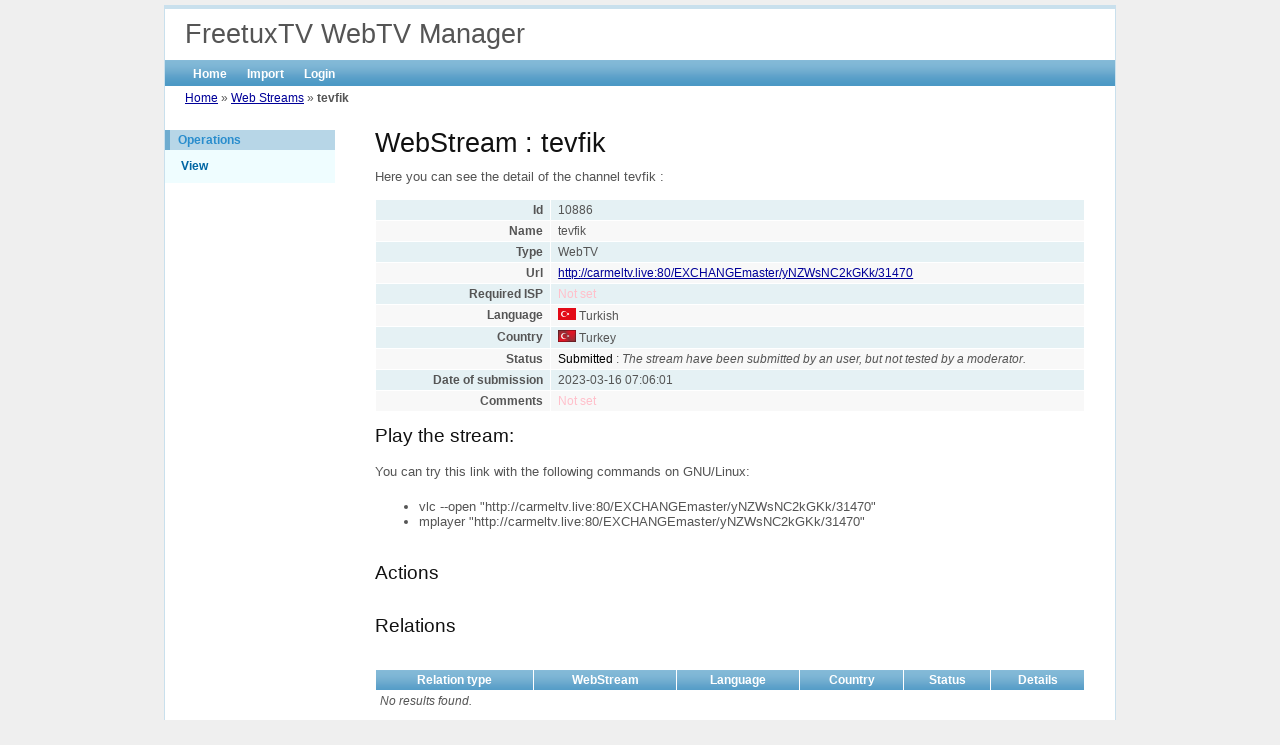

--- FILE ---
content_type: text/html; charset=UTF-8
request_url: https://database.freetuxtv.net/WebStream/10886
body_size: 2759
content:
<!DOCTYPE html PUBLIC "-//W3C//DTD XHTML 1.0 Transitional//EN" "http://www.w3.org/TR/xhtml1/DTD/xhtml1-transitional.dtd">
<html xmlns="http://www.w3.org/1999/xhtml" xml:lang="en" lang="en">
<head>
	<meta http-equiv="Content-Type" content="text/html; charset=utf-8" />
	<meta name="language" content="en" />

	<!-- blueprint CSS framework -->
	<link rel="stylesheet" type="text/css" href="/css/screen.css" media="screen, projection" />
	<link rel="stylesheet" type="text/css" href="/css/print.css" media="print" />
	<!--[if lt IE 8]>
	<link rel="stylesheet" type="text/css" href="/css/ie.css" media="screen, projection" />
	<![endif]-->

	<link rel="stylesheet" type="text/css" href="/css/main.css" />
	<link rel="stylesheet" type="text/css" href="/css/form.css" />

	<link rel="stylesheet" type="text/css" href="/assets/df08d789/detailview/styles.css" />
<link rel="stylesheet" type="text/css" href="/assets/df08d789/gridview/styles.css" />
<script type="text/javascript" src="/assets/86f8bd45/jquery.min.js"></script>
<script type="text/javascript" src="/assets/86f8bd45/jquery.ba-bbq.js"></script>
<script type="text/javascript" src="https://www.google.com/recaptcha/api.js"></script>
<title>FreetuxTV WebTV Manager - View WebStream</title>

	<script type="text/javascript">
	  var _gaq = _gaq || [];
	  _gaq.push(['_setAccount', 'UA-3421419-6']);
	  _gaq.push(['_trackPageview']);

	  (function() {
		var ga = document.createElement('script'); ga.type = 'text/javascript'; ga.async = true;
		ga.src = ('https:' == document.location.protocol ? 'https://ssl' : 'http://www') + '.google-analytics.com/ga.js';
		var s = document.getElementsByTagName('script')[0]; s.parentNode.insertBefore(ga, s);
	  })();

	</script>
</head>

<body>

<div class="container" id="page">

	<div id="header">
		<div id="logo">FreetuxTV WebTV Manager</div>
	</div><!-- header -->

	<div id="mainmenu">
		<ul id="yw6">
<li><a href="/site/index">Home</a></li>
<li><a href="/WebStreamImport/index">Import</a></li>
<li><a href="/site/login">Login</a></li>
</ul>	</div><!-- mainmenu -->

	<div class="breadcrumbs">
<a href="/">Home</a> &raquo; <a href="/webStream/index">Web Streams</a> &raquo; <span>tevfik</span></div><!-- breadcrumbs -->

	<div class="container">
			<div class="span-5 last">
			<div id="sidebar">
			<div class="portlet" id="yw4">
<div class="portlet-decoration">
<div class="portlet-title">Operations</div>
</div>
<div class="portlet-content">
<ul class="operations" id="yw5">
<li><a href="/webStream/10886">View</a></li>
</ul></div>
</div>			</div><!-- sidebar -->
		</div>
		<div class="span-19">
			<div id="content">
			

<h1>WebStream : tevfik</h1>

Here you can see the detail of the channel tevfik :

<br><br>

<table class="detail-view" id="yw0"><tr class="odd"><th>Id</th><td>10886</td></tr>
<tr class="even"><th>Name</th><td>tevfik</td></tr>
<tr class="odd"><th>Type</th><td><font>WebTV</font></td></tr>
<tr class="even"><th>Url</th><td><a href="http://carmeltv.live:80/EXCHANGEmaster/yNZWsNC2kGKk/31470">http://carmeltv.live:80/EXCHANGEmaster/yNZWsNC2kGKk/31470</a></td></tr>
<tr class="odd"><th>Required ISP</th><td><span class="null">Not set</span></td></tr>
<tr class="even"><th>Language</th><td><img class="flag" src="/images/lang/languageicons/flags/tr.png" alt="tr.png" /> Turkish</td></tr>
<tr class="odd"><th>Country</th><td><img class="flag" src="/images/country/softclean/TR.png" alt="TR.png" /> Turkey</td></tr>
<tr class="even"><th>Status</th><td><font color="#000000">Submitted</font> : <i>The stream have been submitted by an user, but not tested by a moderator.</i></td></tr>
<tr class="odd"><th>Date of submission</th><td>2023-03-16 07:06:01</td></tr>
<tr class="even"><th>Comments</th><td><span class="null">Not set</span></td></tr>
</table>
<br/>


<h3>Play the stream:</h3>

<p align="left">
	You can try this link with the following commands on GNU/Linux:
	<ul>
		<li>vlc --open "http://carmeltv.live:80/EXCHANGEmaster/yNZWsNC2kGKk/31470"</li>
		<li>mplayer "http://carmeltv.live:80/EXCHANGEmaster/yNZWsNC2kGKk/31470"</li>
	</ul>
</p>

<br/>

<h3>Actions</h3>

<script type="text/javascript">
	function loadPage() {
		document.getElementById("edit-request-form").style.display = 'none';
	}
	
	function showForm(button) {

		var description = '';
		var action = '';

		switch(button) {
		case 'bt_reportdeadlink':
			description = "You are going to report this link as dead.";
			action = 'ReportDeadLink';
			break;
		}

		document.getElementById('edit-request-action').value = action;
		document.getElementById('description').innerHTML = description;
		document.getElementById(button).style.display = 'none';
		document.getElementById("edit-request-form").style.display = 'block';
	}
</script>

<p align="right">
</p>

<div class="form">

<form id="edit-request-form" action="/WebStream/editrequest/10886" method="POST">
	<p align="left">
		<span id="description"></span><br/>
		You may add a comment related to this report :
	</p>

	<input id="edit-request-action" type="hidden" value="" name="Action" />
	<div class="row">
		<label for="Comments">Comments</label>		<textarea cols="80" rows="10" name="Comments" id="Comments"></textarea>	</div>

	<div class="row buttons">
         <script>
           function onSubmit(token) {
             document.getElementById("edit-request-form").submit();
           }
         </script>
    
		<input class="g-recaptcha" data-sitekey="6LejpsIZAAAAAO_qJqTeKy4uuPSmyG-IvSdgOCwh" data-callback="onSubmit" data-action="submit" name="yt0" type="button" value="Submit change request" />	</div>

</form></div>

<script type="text/javascript">
	loadPage();
</script>


<br/>

<h3>Relations</h3>

<div id="yw1" class="grid-view">

<table class="items">
<thead>
<tr>
<th id="yw1_c0">Relation type</th><th id="yw1_c1">WebStream</th><th id="yw1_c2">Language</th><th id="yw1_c3">Country</th><th id="yw1_c4">Status</th><th class="link-column" id="yw1_c5">Details</th></tr>
</thead>
<tbody>
<tr><td colspan="6"><span class="empty">No results found.</span></td></tr>
</tbody>
</table>
<div class="keys" style="display:none" title="/WebStream/10886"></div>
</div>
<br/>

<h3>History</h3>

<div id="yw2" class="grid-view">
<div class="summary">Total 1 result(s).</div>
<table class="items">
<thead>
<tr>
<th id="yw2_c0">Date</th><th id="yw2_c1">User</th><th id="yw2_c2">Action</th><th id="yw2_c3">Details</th></tr>
</thead>
<tbody>
<tr class="odd"><td>2023-03-16 07:06:01</td><td><font>Anonyme</font></td><td><font>Added</font></td><td><font></font></td></tr>
</tbody>
</table>
<div class="keys" style="display:none" title="/WebStream/10886"><span>127455</span></div>
</div>
<br/>

<h3>Edit requests</h3>

<div id="yw3" class="grid-view">

<table class="items">
<thead>
<tr>
<th id="yw3_c0">Edit request</th><th id="yw3_c1">Status</th></tr>
</thead>
<tbody>
<tr><td colspan="2"><span class="empty">No results found.</span></td></tr>
</tbody>
</table>
<div class="keys" style="display:none" title="/WebStream/10886"></div>
</div>		</div><!-- content -->
			</div>
	

	</div>
</div>

	<div id="footer">
		Copyright &copy; 2026 by FreetuxTV Team.<br/>
		All Rights Reserved.<br/>
		Powered by <a href="http://www.yiiframework.com/" rel="external">Yii Framework</a>.	</div><!-- footer -->

</div><!-- page -->

<script type="text/javascript" src="/assets/df08d789/gridview/jquery.yiigridview.js"></script>
<script type="text/javascript">
/*<![CDATA[*/
jQuery(function($) {
jQuery('#yw1').yiiGridView({'ajaxUpdate':['yw1'],'ajaxVar':'ajax','pagerClass':'pager','loadingClass':'grid-view-loading','filterClass':'filters','tableClass':'items','selectableRows':1});
jQuery('#yw2').yiiGridView({'ajaxUpdate':['yw2'],'ajaxVar':'ajax','pagerClass':'pager','loadingClass':'grid-view-loading','filterClass':'filters','tableClass':'items','selectableRows':1});
jQuery('#yw3').yiiGridView({'ajaxUpdate':['yw3'],'ajaxVar':'ajax','pagerClass':'pager','loadingClass':'grid-view-loading','filterClass':'filters','tableClass':'items','selectableRows':1});
});
/*]]>*/
</script>
</body>
</html>


--- FILE ---
content_type: text/html; charset=utf-8
request_url: https://www.google.com/recaptcha/api2/anchor?ar=1&k=6LejpsIZAAAAAO_qJqTeKy4uuPSmyG-IvSdgOCwh&co=aHR0cHM6Ly9kYXRhYmFzZS5mcmVldHV4dHYubmV0OjQ0Mw..&hl=en&v=PoyoqOPhxBO7pBk68S4YbpHZ&size=invisible&sa=submit&anchor-ms=20000&execute-ms=30000&cb=polqhk3zz8pm
body_size: 48767
content:
<!DOCTYPE HTML><html dir="ltr" lang="en"><head><meta http-equiv="Content-Type" content="text/html; charset=UTF-8">
<meta http-equiv="X-UA-Compatible" content="IE=edge">
<title>reCAPTCHA</title>
<style type="text/css">
/* cyrillic-ext */
@font-face {
  font-family: 'Roboto';
  font-style: normal;
  font-weight: 400;
  font-stretch: 100%;
  src: url(//fonts.gstatic.com/s/roboto/v48/KFO7CnqEu92Fr1ME7kSn66aGLdTylUAMa3GUBHMdazTgWw.woff2) format('woff2');
  unicode-range: U+0460-052F, U+1C80-1C8A, U+20B4, U+2DE0-2DFF, U+A640-A69F, U+FE2E-FE2F;
}
/* cyrillic */
@font-face {
  font-family: 'Roboto';
  font-style: normal;
  font-weight: 400;
  font-stretch: 100%;
  src: url(//fonts.gstatic.com/s/roboto/v48/KFO7CnqEu92Fr1ME7kSn66aGLdTylUAMa3iUBHMdazTgWw.woff2) format('woff2');
  unicode-range: U+0301, U+0400-045F, U+0490-0491, U+04B0-04B1, U+2116;
}
/* greek-ext */
@font-face {
  font-family: 'Roboto';
  font-style: normal;
  font-weight: 400;
  font-stretch: 100%;
  src: url(//fonts.gstatic.com/s/roboto/v48/KFO7CnqEu92Fr1ME7kSn66aGLdTylUAMa3CUBHMdazTgWw.woff2) format('woff2');
  unicode-range: U+1F00-1FFF;
}
/* greek */
@font-face {
  font-family: 'Roboto';
  font-style: normal;
  font-weight: 400;
  font-stretch: 100%;
  src: url(//fonts.gstatic.com/s/roboto/v48/KFO7CnqEu92Fr1ME7kSn66aGLdTylUAMa3-UBHMdazTgWw.woff2) format('woff2');
  unicode-range: U+0370-0377, U+037A-037F, U+0384-038A, U+038C, U+038E-03A1, U+03A3-03FF;
}
/* math */
@font-face {
  font-family: 'Roboto';
  font-style: normal;
  font-weight: 400;
  font-stretch: 100%;
  src: url(//fonts.gstatic.com/s/roboto/v48/KFO7CnqEu92Fr1ME7kSn66aGLdTylUAMawCUBHMdazTgWw.woff2) format('woff2');
  unicode-range: U+0302-0303, U+0305, U+0307-0308, U+0310, U+0312, U+0315, U+031A, U+0326-0327, U+032C, U+032F-0330, U+0332-0333, U+0338, U+033A, U+0346, U+034D, U+0391-03A1, U+03A3-03A9, U+03B1-03C9, U+03D1, U+03D5-03D6, U+03F0-03F1, U+03F4-03F5, U+2016-2017, U+2034-2038, U+203C, U+2040, U+2043, U+2047, U+2050, U+2057, U+205F, U+2070-2071, U+2074-208E, U+2090-209C, U+20D0-20DC, U+20E1, U+20E5-20EF, U+2100-2112, U+2114-2115, U+2117-2121, U+2123-214F, U+2190, U+2192, U+2194-21AE, U+21B0-21E5, U+21F1-21F2, U+21F4-2211, U+2213-2214, U+2216-22FF, U+2308-230B, U+2310, U+2319, U+231C-2321, U+2336-237A, U+237C, U+2395, U+239B-23B7, U+23D0, U+23DC-23E1, U+2474-2475, U+25AF, U+25B3, U+25B7, U+25BD, U+25C1, U+25CA, U+25CC, U+25FB, U+266D-266F, U+27C0-27FF, U+2900-2AFF, U+2B0E-2B11, U+2B30-2B4C, U+2BFE, U+3030, U+FF5B, U+FF5D, U+1D400-1D7FF, U+1EE00-1EEFF;
}
/* symbols */
@font-face {
  font-family: 'Roboto';
  font-style: normal;
  font-weight: 400;
  font-stretch: 100%;
  src: url(//fonts.gstatic.com/s/roboto/v48/KFO7CnqEu92Fr1ME7kSn66aGLdTylUAMaxKUBHMdazTgWw.woff2) format('woff2');
  unicode-range: U+0001-000C, U+000E-001F, U+007F-009F, U+20DD-20E0, U+20E2-20E4, U+2150-218F, U+2190, U+2192, U+2194-2199, U+21AF, U+21E6-21F0, U+21F3, U+2218-2219, U+2299, U+22C4-22C6, U+2300-243F, U+2440-244A, U+2460-24FF, U+25A0-27BF, U+2800-28FF, U+2921-2922, U+2981, U+29BF, U+29EB, U+2B00-2BFF, U+4DC0-4DFF, U+FFF9-FFFB, U+10140-1018E, U+10190-1019C, U+101A0, U+101D0-101FD, U+102E0-102FB, U+10E60-10E7E, U+1D2C0-1D2D3, U+1D2E0-1D37F, U+1F000-1F0FF, U+1F100-1F1AD, U+1F1E6-1F1FF, U+1F30D-1F30F, U+1F315, U+1F31C, U+1F31E, U+1F320-1F32C, U+1F336, U+1F378, U+1F37D, U+1F382, U+1F393-1F39F, U+1F3A7-1F3A8, U+1F3AC-1F3AF, U+1F3C2, U+1F3C4-1F3C6, U+1F3CA-1F3CE, U+1F3D4-1F3E0, U+1F3ED, U+1F3F1-1F3F3, U+1F3F5-1F3F7, U+1F408, U+1F415, U+1F41F, U+1F426, U+1F43F, U+1F441-1F442, U+1F444, U+1F446-1F449, U+1F44C-1F44E, U+1F453, U+1F46A, U+1F47D, U+1F4A3, U+1F4B0, U+1F4B3, U+1F4B9, U+1F4BB, U+1F4BF, U+1F4C8-1F4CB, U+1F4D6, U+1F4DA, U+1F4DF, U+1F4E3-1F4E6, U+1F4EA-1F4ED, U+1F4F7, U+1F4F9-1F4FB, U+1F4FD-1F4FE, U+1F503, U+1F507-1F50B, U+1F50D, U+1F512-1F513, U+1F53E-1F54A, U+1F54F-1F5FA, U+1F610, U+1F650-1F67F, U+1F687, U+1F68D, U+1F691, U+1F694, U+1F698, U+1F6AD, U+1F6B2, U+1F6B9-1F6BA, U+1F6BC, U+1F6C6-1F6CF, U+1F6D3-1F6D7, U+1F6E0-1F6EA, U+1F6F0-1F6F3, U+1F6F7-1F6FC, U+1F700-1F7FF, U+1F800-1F80B, U+1F810-1F847, U+1F850-1F859, U+1F860-1F887, U+1F890-1F8AD, U+1F8B0-1F8BB, U+1F8C0-1F8C1, U+1F900-1F90B, U+1F93B, U+1F946, U+1F984, U+1F996, U+1F9E9, U+1FA00-1FA6F, U+1FA70-1FA7C, U+1FA80-1FA89, U+1FA8F-1FAC6, U+1FACE-1FADC, U+1FADF-1FAE9, U+1FAF0-1FAF8, U+1FB00-1FBFF;
}
/* vietnamese */
@font-face {
  font-family: 'Roboto';
  font-style: normal;
  font-weight: 400;
  font-stretch: 100%;
  src: url(//fonts.gstatic.com/s/roboto/v48/KFO7CnqEu92Fr1ME7kSn66aGLdTylUAMa3OUBHMdazTgWw.woff2) format('woff2');
  unicode-range: U+0102-0103, U+0110-0111, U+0128-0129, U+0168-0169, U+01A0-01A1, U+01AF-01B0, U+0300-0301, U+0303-0304, U+0308-0309, U+0323, U+0329, U+1EA0-1EF9, U+20AB;
}
/* latin-ext */
@font-face {
  font-family: 'Roboto';
  font-style: normal;
  font-weight: 400;
  font-stretch: 100%;
  src: url(//fonts.gstatic.com/s/roboto/v48/KFO7CnqEu92Fr1ME7kSn66aGLdTylUAMa3KUBHMdazTgWw.woff2) format('woff2');
  unicode-range: U+0100-02BA, U+02BD-02C5, U+02C7-02CC, U+02CE-02D7, U+02DD-02FF, U+0304, U+0308, U+0329, U+1D00-1DBF, U+1E00-1E9F, U+1EF2-1EFF, U+2020, U+20A0-20AB, U+20AD-20C0, U+2113, U+2C60-2C7F, U+A720-A7FF;
}
/* latin */
@font-face {
  font-family: 'Roboto';
  font-style: normal;
  font-weight: 400;
  font-stretch: 100%;
  src: url(//fonts.gstatic.com/s/roboto/v48/KFO7CnqEu92Fr1ME7kSn66aGLdTylUAMa3yUBHMdazQ.woff2) format('woff2');
  unicode-range: U+0000-00FF, U+0131, U+0152-0153, U+02BB-02BC, U+02C6, U+02DA, U+02DC, U+0304, U+0308, U+0329, U+2000-206F, U+20AC, U+2122, U+2191, U+2193, U+2212, U+2215, U+FEFF, U+FFFD;
}
/* cyrillic-ext */
@font-face {
  font-family: 'Roboto';
  font-style: normal;
  font-weight: 500;
  font-stretch: 100%;
  src: url(//fonts.gstatic.com/s/roboto/v48/KFO7CnqEu92Fr1ME7kSn66aGLdTylUAMa3GUBHMdazTgWw.woff2) format('woff2');
  unicode-range: U+0460-052F, U+1C80-1C8A, U+20B4, U+2DE0-2DFF, U+A640-A69F, U+FE2E-FE2F;
}
/* cyrillic */
@font-face {
  font-family: 'Roboto';
  font-style: normal;
  font-weight: 500;
  font-stretch: 100%;
  src: url(//fonts.gstatic.com/s/roboto/v48/KFO7CnqEu92Fr1ME7kSn66aGLdTylUAMa3iUBHMdazTgWw.woff2) format('woff2');
  unicode-range: U+0301, U+0400-045F, U+0490-0491, U+04B0-04B1, U+2116;
}
/* greek-ext */
@font-face {
  font-family: 'Roboto';
  font-style: normal;
  font-weight: 500;
  font-stretch: 100%;
  src: url(//fonts.gstatic.com/s/roboto/v48/KFO7CnqEu92Fr1ME7kSn66aGLdTylUAMa3CUBHMdazTgWw.woff2) format('woff2');
  unicode-range: U+1F00-1FFF;
}
/* greek */
@font-face {
  font-family: 'Roboto';
  font-style: normal;
  font-weight: 500;
  font-stretch: 100%;
  src: url(//fonts.gstatic.com/s/roboto/v48/KFO7CnqEu92Fr1ME7kSn66aGLdTylUAMa3-UBHMdazTgWw.woff2) format('woff2');
  unicode-range: U+0370-0377, U+037A-037F, U+0384-038A, U+038C, U+038E-03A1, U+03A3-03FF;
}
/* math */
@font-face {
  font-family: 'Roboto';
  font-style: normal;
  font-weight: 500;
  font-stretch: 100%;
  src: url(//fonts.gstatic.com/s/roboto/v48/KFO7CnqEu92Fr1ME7kSn66aGLdTylUAMawCUBHMdazTgWw.woff2) format('woff2');
  unicode-range: U+0302-0303, U+0305, U+0307-0308, U+0310, U+0312, U+0315, U+031A, U+0326-0327, U+032C, U+032F-0330, U+0332-0333, U+0338, U+033A, U+0346, U+034D, U+0391-03A1, U+03A3-03A9, U+03B1-03C9, U+03D1, U+03D5-03D6, U+03F0-03F1, U+03F4-03F5, U+2016-2017, U+2034-2038, U+203C, U+2040, U+2043, U+2047, U+2050, U+2057, U+205F, U+2070-2071, U+2074-208E, U+2090-209C, U+20D0-20DC, U+20E1, U+20E5-20EF, U+2100-2112, U+2114-2115, U+2117-2121, U+2123-214F, U+2190, U+2192, U+2194-21AE, U+21B0-21E5, U+21F1-21F2, U+21F4-2211, U+2213-2214, U+2216-22FF, U+2308-230B, U+2310, U+2319, U+231C-2321, U+2336-237A, U+237C, U+2395, U+239B-23B7, U+23D0, U+23DC-23E1, U+2474-2475, U+25AF, U+25B3, U+25B7, U+25BD, U+25C1, U+25CA, U+25CC, U+25FB, U+266D-266F, U+27C0-27FF, U+2900-2AFF, U+2B0E-2B11, U+2B30-2B4C, U+2BFE, U+3030, U+FF5B, U+FF5D, U+1D400-1D7FF, U+1EE00-1EEFF;
}
/* symbols */
@font-face {
  font-family: 'Roboto';
  font-style: normal;
  font-weight: 500;
  font-stretch: 100%;
  src: url(//fonts.gstatic.com/s/roboto/v48/KFO7CnqEu92Fr1ME7kSn66aGLdTylUAMaxKUBHMdazTgWw.woff2) format('woff2');
  unicode-range: U+0001-000C, U+000E-001F, U+007F-009F, U+20DD-20E0, U+20E2-20E4, U+2150-218F, U+2190, U+2192, U+2194-2199, U+21AF, U+21E6-21F0, U+21F3, U+2218-2219, U+2299, U+22C4-22C6, U+2300-243F, U+2440-244A, U+2460-24FF, U+25A0-27BF, U+2800-28FF, U+2921-2922, U+2981, U+29BF, U+29EB, U+2B00-2BFF, U+4DC0-4DFF, U+FFF9-FFFB, U+10140-1018E, U+10190-1019C, U+101A0, U+101D0-101FD, U+102E0-102FB, U+10E60-10E7E, U+1D2C0-1D2D3, U+1D2E0-1D37F, U+1F000-1F0FF, U+1F100-1F1AD, U+1F1E6-1F1FF, U+1F30D-1F30F, U+1F315, U+1F31C, U+1F31E, U+1F320-1F32C, U+1F336, U+1F378, U+1F37D, U+1F382, U+1F393-1F39F, U+1F3A7-1F3A8, U+1F3AC-1F3AF, U+1F3C2, U+1F3C4-1F3C6, U+1F3CA-1F3CE, U+1F3D4-1F3E0, U+1F3ED, U+1F3F1-1F3F3, U+1F3F5-1F3F7, U+1F408, U+1F415, U+1F41F, U+1F426, U+1F43F, U+1F441-1F442, U+1F444, U+1F446-1F449, U+1F44C-1F44E, U+1F453, U+1F46A, U+1F47D, U+1F4A3, U+1F4B0, U+1F4B3, U+1F4B9, U+1F4BB, U+1F4BF, U+1F4C8-1F4CB, U+1F4D6, U+1F4DA, U+1F4DF, U+1F4E3-1F4E6, U+1F4EA-1F4ED, U+1F4F7, U+1F4F9-1F4FB, U+1F4FD-1F4FE, U+1F503, U+1F507-1F50B, U+1F50D, U+1F512-1F513, U+1F53E-1F54A, U+1F54F-1F5FA, U+1F610, U+1F650-1F67F, U+1F687, U+1F68D, U+1F691, U+1F694, U+1F698, U+1F6AD, U+1F6B2, U+1F6B9-1F6BA, U+1F6BC, U+1F6C6-1F6CF, U+1F6D3-1F6D7, U+1F6E0-1F6EA, U+1F6F0-1F6F3, U+1F6F7-1F6FC, U+1F700-1F7FF, U+1F800-1F80B, U+1F810-1F847, U+1F850-1F859, U+1F860-1F887, U+1F890-1F8AD, U+1F8B0-1F8BB, U+1F8C0-1F8C1, U+1F900-1F90B, U+1F93B, U+1F946, U+1F984, U+1F996, U+1F9E9, U+1FA00-1FA6F, U+1FA70-1FA7C, U+1FA80-1FA89, U+1FA8F-1FAC6, U+1FACE-1FADC, U+1FADF-1FAE9, U+1FAF0-1FAF8, U+1FB00-1FBFF;
}
/* vietnamese */
@font-face {
  font-family: 'Roboto';
  font-style: normal;
  font-weight: 500;
  font-stretch: 100%;
  src: url(//fonts.gstatic.com/s/roboto/v48/KFO7CnqEu92Fr1ME7kSn66aGLdTylUAMa3OUBHMdazTgWw.woff2) format('woff2');
  unicode-range: U+0102-0103, U+0110-0111, U+0128-0129, U+0168-0169, U+01A0-01A1, U+01AF-01B0, U+0300-0301, U+0303-0304, U+0308-0309, U+0323, U+0329, U+1EA0-1EF9, U+20AB;
}
/* latin-ext */
@font-face {
  font-family: 'Roboto';
  font-style: normal;
  font-weight: 500;
  font-stretch: 100%;
  src: url(//fonts.gstatic.com/s/roboto/v48/KFO7CnqEu92Fr1ME7kSn66aGLdTylUAMa3KUBHMdazTgWw.woff2) format('woff2');
  unicode-range: U+0100-02BA, U+02BD-02C5, U+02C7-02CC, U+02CE-02D7, U+02DD-02FF, U+0304, U+0308, U+0329, U+1D00-1DBF, U+1E00-1E9F, U+1EF2-1EFF, U+2020, U+20A0-20AB, U+20AD-20C0, U+2113, U+2C60-2C7F, U+A720-A7FF;
}
/* latin */
@font-face {
  font-family: 'Roboto';
  font-style: normal;
  font-weight: 500;
  font-stretch: 100%;
  src: url(//fonts.gstatic.com/s/roboto/v48/KFO7CnqEu92Fr1ME7kSn66aGLdTylUAMa3yUBHMdazQ.woff2) format('woff2');
  unicode-range: U+0000-00FF, U+0131, U+0152-0153, U+02BB-02BC, U+02C6, U+02DA, U+02DC, U+0304, U+0308, U+0329, U+2000-206F, U+20AC, U+2122, U+2191, U+2193, U+2212, U+2215, U+FEFF, U+FFFD;
}
/* cyrillic-ext */
@font-face {
  font-family: 'Roboto';
  font-style: normal;
  font-weight: 900;
  font-stretch: 100%;
  src: url(//fonts.gstatic.com/s/roboto/v48/KFO7CnqEu92Fr1ME7kSn66aGLdTylUAMa3GUBHMdazTgWw.woff2) format('woff2');
  unicode-range: U+0460-052F, U+1C80-1C8A, U+20B4, U+2DE0-2DFF, U+A640-A69F, U+FE2E-FE2F;
}
/* cyrillic */
@font-face {
  font-family: 'Roboto';
  font-style: normal;
  font-weight: 900;
  font-stretch: 100%;
  src: url(//fonts.gstatic.com/s/roboto/v48/KFO7CnqEu92Fr1ME7kSn66aGLdTylUAMa3iUBHMdazTgWw.woff2) format('woff2');
  unicode-range: U+0301, U+0400-045F, U+0490-0491, U+04B0-04B1, U+2116;
}
/* greek-ext */
@font-face {
  font-family: 'Roboto';
  font-style: normal;
  font-weight: 900;
  font-stretch: 100%;
  src: url(//fonts.gstatic.com/s/roboto/v48/KFO7CnqEu92Fr1ME7kSn66aGLdTylUAMa3CUBHMdazTgWw.woff2) format('woff2');
  unicode-range: U+1F00-1FFF;
}
/* greek */
@font-face {
  font-family: 'Roboto';
  font-style: normal;
  font-weight: 900;
  font-stretch: 100%;
  src: url(//fonts.gstatic.com/s/roboto/v48/KFO7CnqEu92Fr1ME7kSn66aGLdTylUAMa3-UBHMdazTgWw.woff2) format('woff2');
  unicode-range: U+0370-0377, U+037A-037F, U+0384-038A, U+038C, U+038E-03A1, U+03A3-03FF;
}
/* math */
@font-face {
  font-family: 'Roboto';
  font-style: normal;
  font-weight: 900;
  font-stretch: 100%;
  src: url(//fonts.gstatic.com/s/roboto/v48/KFO7CnqEu92Fr1ME7kSn66aGLdTylUAMawCUBHMdazTgWw.woff2) format('woff2');
  unicode-range: U+0302-0303, U+0305, U+0307-0308, U+0310, U+0312, U+0315, U+031A, U+0326-0327, U+032C, U+032F-0330, U+0332-0333, U+0338, U+033A, U+0346, U+034D, U+0391-03A1, U+03A3-03A9, U+03B1-03C9, U+03D1, U+03D5-03D6, U+03F0-03F1, U+03F4-03F5, U+2016-2017, U+2034-2038, U+203C, U+2040, U+2043, U+2047, U+2050, U+2057, U+205F, U+2070-2071, U+2074-208E, U+2090-209C, U+20D0-20DC, U+20E1, U+20E5-20EF, U+2100-2112, U+2114-2115, U+2117-2121, U+2123-214F, U+2190, U+2192, U+2194-21AE, U+21B0-21E5, U+21F1-21F2, U+21F4-2211, U+2213-2214, U+2216-22FF, U+2308-230B, U+2310, U+2319, U+231C-2321, U+2336-237A, U+237C, U+2395, U+239B-23B7, U+23D0, U+23DC-23E1, U+2474-2475, U+25AF, U+25B3, U+25B7, U+25BD, U+25C1, U+25CA, U+25CC, U+25FB, U+266D-266F, U+27C0-27FF, U+2900-2AFF, U+2B0E-2B11, U+2B30-2B4C, U+2BFE, U+3030, U+FF5B, U+FF5D, U+1D400-1D7FF, U+1EE00-1EEFF;
}
/* symbols */
@font-face {
  font-family: 'Roboto';
  font-style: normal;
  font-weight: 900;
  font-stretch: 100%;
  src: url(//fonts.gstatic.com/s/roboto/v48/KFO7CnqEu92Fr1ME7kSn66aGLdTylUAMaxKUBHMdazTgWw.woff2) format('woff2');
  unicode-range: U+0001-000C, U+000E-001F, U+007F-009F, U+20DD-20E0, U+20E2-20E4, U+2150-218F, U+2190, U+2192, U+2194-2199, U+21AF, U+21E6-21F0, U+21F3, U+2218-2219, U+2299, U+22C4-22C6, U+2300-243F, U+2440-244A, U+2460-24FF, U+25A0-27BF, U+2800-28FF, U+2921-2922, U+2981, U+29BF, U+29EB, U+2B00-2BFF, U+4DC0-4DFF, U+FFF9-FFFB, U+10140-1018E, U+10190-1019C, U+101A0, U+101D0-101FD, U+102E0-102FB, U+10E60-10E7E, U+1D2C0-1D2D3, U+1D2E0-1D37F, U+1F000-1F0FF, U+1F100-1F1AD, U+1F1E6-1F1FF, U+1F30D-1F30F, U+1F315, U+1F31C, U+1F31E, U+1F320-1F32C, U+1F336, U+1F378, U+1F37D, U+1F382, U+1F393-1F39F, U+1F3A7-1F3A8, U+1F3AC-1F3AF, U+1F3C2, U+1F3C4-1F3C6, U+1F3CA-1F3CE, U+1F3D4-1F3E0, U+1F3ED, U+1F3F1-1F3F3, U+1F3F5-1F3F7, U+1F408, U+1F415, U+1F41F, U+1F426, U+1F43F, U+1F441-1F442, U+1F444, U+1F446-1F449, U+1F44C-1F44E, U+1F453, U+1F46A, U+1F47D, U+1F4A3, U+1F4B0, U+1F4B3, U+1F4B9, U+1F4BB, U+1F4BF, U+1F4C8-1F4CB, U+1F4D6, U+1F4DA, U+1F4DF, U+1F4E3-1F4E6, U+1F4EA-1F4ED, U+1F4F7, U+1F4F9-1F4FB, U+1F4FD-1F4FE, U+1F503, U+1F507-1F50B, U+1F50D, U+1F512-1F513, U+1F53E-1F54A, U+1F54F-1F5FA, U+1F610, U+1F650-1F67F, U+1F687, U+1F68D, U+1F691, U+1F694, U+1F698, U+1F6AD, U+1F6B2, U+1F6B9-1F6BA, U+1F6BC, U+1F6C6-1F6CF, U+1F6D3-1F6D7, U+1F6E0-1F6EA, U+1F6F0-1F6F3, U+1F6F7-1F6FC, U+1F700-1F7FF, U+1F800-1F80B, U+1F810-1F847, U+1F850-1F859, U+1F860-1F887, U+1F890-1F8AD, U+1F8B0-1F8BB, U+1F8C0-1F8C1, U+1F900-1F90B, U+1F93B, U+1F946, U+1F984, U+1F996, U+1F9E9, U+1FA00-1FA6F, U+1FA70-1FA7C, U+1FA80-1FA89, U+1FA8F-1FAC6, U+1FACE-1FADC, U+1FADF-1FAE9, U+1FAF0-1FAF8, U+1FB00-1FBFF;
}
/* vietnamese */
@font-face {
  font-family: 'Roboto';
  font-style: normal;
  font-weight: 900;
  font-stretch: 100%;
  src: url(//fonts.gstatic.com/s/roboto/v48/KFO7CnqEu92Fr1ME7kSn66aGLdTylUAMa3OUBHMdazTgWw.woff2) format('woff2');
  unicode-range: U+0102-0103, U+0110-0111, U+0128-0129, U+0168-0169, U+01A0-01A1, U+01AF-01B0, U+0300-0301, U+0303-0304, U+0308-0309, U+0323, U+0329, U+1EA0-1EF9, U+20AB;
}
/* latin-ext */
@font-face {
  font-family: 'Roboto';
  font-style: normal;
  font-weight: 900;
  font-stretch: 100%;
  src: url(//fonts.gstatic.com/s/roboto/v48/KFO7CnqEu92Fr1ME7kSn66aGLdTylUAMa3KUBHMdazTgWw.woff2) format('woff2');
  unicode-range: U+0100-02BA, U+02BD-02C5, U+02C7-02CC, U+02CE-02D7, U+02DD-02FF, U+0304, U+0308, U+0329, U+1D00-1DBF, U+1E00-1E9F, U+1EF2-1EFF, U+2020, U+20A0-20AB, U+20AD-20C0, U+2113, U+2C60-2C7F, U+A720-A7FF;
}
/* latin */
@font-face {
  font-family: 'Roboto';
  font-style: normal;
  font-weight: 900;
  font-stretch: 100%;
  src: url(//fonts.gstatic.com/s/roboto/v48/KFO7CnqEu92Fr1ME7kSn66aGLdTylUAMa3yUBHMdazQ.woff2) format('woff2');
  unicode-range: U+0000-00FF, U+0131, U+0152-0153, U+02BB-02BC, U+02C6, U+02DA, U+02DC, U+0304, U+0308, U+0329, U+2000-206F, U+20AC, U+2122, U+2191, U+2193, U+2212, U+2215, U+FEFF, U+FFFD;
}

</style>
<link rel="stylesheet" type="text/css" href="https://www.gstatic.com/recaptcha/releases/PoyoqOPhxBO7pBk68S4YbpHZ/styles__ltr.css">
<script nonce="eUOdVxsUZ2z73aew8LlNUA" type="text/javascript">window['__recaptcha_api'] = 'https://www.google.com/recaptcha/api2/';</script>
<script type="text/javascript" src="https://www.gstatic.com/recaptcha/releases/PoyoqOPhxBO7pBk68S4YbpHZ/recaptcha__en.js" nonce="eUOdVxsUZ2z73aew8LlNUA">
      
    </script></head>
<body><div id="rc-anchor-alert" class="rc-anchor-alert"></div>
<input type="hidden" id="recaptcha-token" value="[base64]">
<script type="text/javascript" nonce="eUOdVxsUZ2z73aew8LlNUA">
      recaptcha.anchor.Main.init("[\x22ainput\x22,[\x22bgdata\x22,\x22\x22,\[base64]/[base64]/[base64]/ZyhXLGgpOnEoW04sMjEsbF0sVywwKSxoKSxmYWxzZSxmYWxzZSl9Y2F0Y2goayl7RygzNTgsVyk/[base64]/[base64]/[base64]/[base64]/[base64]/[base64]/[base64]/bmV3IEJbT10oRFswXSk6dz09Mj9uZXcgQltPXShEWzBdLERbMV0pOnc9PTM/bmV3IEJbT10oRFswXSxEWzFdLERbMl0pOnc9PTQ/[base64]/[base64]/[base64]/[base64]/[base64]\\u003d\x22,\[base64]\\u003d\\u003d\x22,\[base64]/wpFSGzZ4wokowrltwp3DrMKlw6F3w6FAw5DChCpcasKlw7XCt8KLw4LDny3Cn8KxOXIdw4cxFMKWw7FfEn/Cj0PCn1YdwrXDnQzDo1zCssK6XMOYwoZfwrLCg2rCrn3Dq8KqJDDDqMOTd8KGw4/DtXNzKE7CsMOJbVLCs2hsw53DvcKoXUTDs8OZwowuwpIZMsKYOsK3d0bCvGzChB8hw4VQR13CvMKZw7HCpcOzw7DCtMOJw58lwqBcwp7CtsK/wqXCn8O/wro4w4XClR3CgXZ0w6nDjsKzw7zDpMOLwp/DlsKRCXPCnMKXaVMGFcK6McKsCRvCusKFw4tBw4/CtcO7woHDihlncsKTE8KcwojCs8KtFj3CoBNUw4XDp8KywpLDgcKSwocpw6cYwrTDocOcw7TDgcK8LsK1TjLDgcKHAcKyQlvDl8K2KkDCmsOObXTCkMKgcMO4ZMO/[base64]/DqsKUJcOtw7BHQwzCmw7CsCTCpn8LcQ/[base64]/CosKfwp8uw7XDtkBDw5sOEsKlYMKzwpTDmsK8dnNfw6vDlwcSbjJGXMOFw69lVsO2wpLCr1XDhz9cVsOUMzHChMOdw4/DgMKgwqHDimt+XyoEeStBCMK2w45RaX/DksKgW8KjXGDCpSjCkxHCpcOcwq3CgQfDu8Klwo3CmMO6T8OHGMOSGmTChUUNS8KWw4DDtMKcwp3Cl8KnwqFYwq1dw7XDp8KaH8K3wr/Ck2rClMOYR2/DtsOSwoc3BC3CmcKiCcObJMKgw5/[base64]/DnMKlwq1QB8OIw7fDkX16w4nDtDoewpzDkREWwopYP8OnwpUZwpddYMOXU1DCuwdoUcKgwqnCkcOlw7fCjMK7w4Nabm7CqsOdwpXCgioOVMOLw7EkZ8Kbw50PaMOiw4bDhyBNwp5nwoLCjnxlecOqwqLDjcOBLMKLwrnDqcKlc8OXwo/CmS5zZG8YdTPCq8Oow5lqM8OlPxJXw6nDkW/DvQvCp2kGccOFw4wdWsOuwpQzw7HDrsO8N37CvMKUeWfCnWDCksOHOcOtw4/[base64]/OMOiNjYcWmwLIjfCl1LDscK8w7rCk8Kxwp5Bw4PDtTDCiyfCjzPCg8OCw6PCksOUwoIcwrwIHhNIQFp1w5rDr3zDkQfCpR/[base64]/w6BAw7zCnsOvEcKSw53CkyMAw5cyDsKLwqsOSHs3w7zDjsOaCsOHw55HcwTCs8OMUMKZw67CocOdw413I8Ojwo3ClMO7KMKWdyrDn8Obwo/CiRfDlRXCksKhwpXCtMOxVcO8wp/CnMONVELCuCPDnRbDmsO4wq9YwpHDti4Uwo9hwqhITMOfwprDulDDicOUOMObaQYET8KICxHCtMO2PwNFOMKZIcKZw4wcwpDCiTZ9H8Oawq8/aCbDjsKcw7fDlMOnw6R/w7PChBwQQcK7w7VfeSDDmsKlRsKtwp/DqsOifsOja8KdwqFmZkAWwq/DjC4JZsOjwonDtAM8fcKswpxIwo0MJgEJwpdQHSAIwoVbwocRfDdBwrPDmsOWwrEXwqxrKQnDnsOVIAbCnsK0ccOWwpbDk2stTcKmw7AdwokHwpdawoEfOm/DsjbDiMKWCcOGw5oYU8Kpwq3DkMOhwrAlwqs1QCYNwoPDuMOgWTZATFPDlsOKwrkww5I+Bkspw5LDm8OUwqDDsR/CjsKywrABFcOyfld8Ky1aw4/CtnPCnsOCQcOqwok6w6Zww69fVX/ChWVoLHB7RlXChCPDisOQwqQAwqXChsORScKXw5w3wo3DrFjDlwXDpgNaeVhsK8O/[base64]/DuAnDjBHDs8OSEMO3NsKMFgxAw5DDsUPDosO+PcO6Q8K/PxILXcO2bsOsZRXDvRlDEcK+w7rCrMOpw5nClzAaw540wrcqwpkCw6DCux7DtW4qw53DoVjCicOoVE99wodzw7dHwqACBsKLwqE3B8KzwqLCvMKtfMKCQy1Xw6rCh8OGOSJNX3rCiMKlwo/CpS7DrkHCu8KGFmvDmcOVw4zDtSkSUsKVwrc/RVsrUsOdwpjDlSrDpU89wqoRO8KnFxoQwr7DoMO6FF4EeVfDscKMKSXCuyDCiMOCYMKBBDgcwohxBcKnw7TCt2w/D8OXZMOzLEfDosONwq5OwpTDpV/Dh8OZwrEBa3NFw7fDr8OpwoVnw7c0PsOXVStnwqHDgcKXYh/DsDDCihtYUcOvw6FbEsO7Zldfw6jDqABDYcKzXMOmwrjDnsOEFcO0wo7DlFXCrsOgM25CVBYmWETDkznDpcKuQcKPIsORf3rDl0QjawcjPMOzw4waw4rDuSA3DnV3NcOQw7paYGlYanJjw5V0wosiInZ7KsKswoFxwqY2ZXMyV05WEEfCq8ONHyI9wqnCgMK/CcKsI3LDui/CqDofZQLDg8OGfsKvT8OCwonDg13DljQkw4HDkQHCosKkw6kUfMOYw5duw7YswrPDgMK/w7DDgcKvNcOsLykpHcOLAycfQcKXw7LDiDjCt8Osw6LCiMOjDWfCrRQTA8OqG2fDhMOHGMOqaEXClsOQecOzAcK/wp3DrDMDw4AVw4XDlMO9wrFOZx/Dl8O6w7w1MBF2w4VzTsOFFDHDm8O/YXdnw7vCgFxMOsOYWl/DucORw5fCtT7Ctw7CjMO+w6bChmguVsKOMEvCvEjDhMKGw7tywrHDpsOQwpArPG7CkjYJw70zLsKkN1VpC8OowoByG8KswrnCp8KSbFXCoMKswpzCixTDk8OHw6TDv8Kcw54vwrhmF3UVw4rDuRJdasOjw6XCj8K0VsK4w5/DjsKzwrkWQ04hNsKcOcKEwqkZJ8OUHMKYE8O6w6nDhUHCoS3Di8OPwq/[base64]/w4nDqSh1w6TChcK6wrQ3wrjCrwDCqcOtwrjCrcKXwqE+CxvCjTNCL8OqB8KSfcKNMMKpdsO7w4JIFTPDocKwXMOGXzdPNMKfwqI3w43Cp8Kswpsww5DDi8OJw5rDumh4YRZLejJkJxrDgMOVw7zCkcOxdzB0XhzCksK2Pmx1w4oIXH5kw4cpAx9xBsK/w43ClCkIcMOZSMOaTMK4w4kEw4DDoBVJw5rDqMOnQ8OSGMK6JcOEwpEKdQ/[base64]/w5wjSHEsw4LDgMOTdBbDusKMw44Hw7vDjFcvwq9KM8O5wqzCuMKjecKbHxLCpgV4YQHCp8KNNEnDoGfDlsKiwoTDicO/w7sQUAvCkG/CuAEkwqJmV8KBIsKgPmvDl8KSwoMowqhPMGXCjknChcKMHQx0PUYmJnHChsKHw4oFw57CqcK7wq4FKQNwHWkKQcOQLcOew6NcKsKMw4VOw7AUw6DDjx3DnD7ClcK9A0UFw4TCswtOw53DuMKzw5QNw7N1CcKyw6YLBMKAw4Q4wo3Dj8KIYMK/w5fDgsOufMKTKMKLWcOoOwPCsQnCnBh3w7nDvB16F1nCgcOGNMOxw6V/[base64]/CrzbDmRjDjMOEOMOMYcK/wqdQwrHCik54EGokw7whwo4zE0N+IARTw7BJw6lSw43ChkMEHS3CnMKhw5wMw5A1w6XDjcKAw7nDssOKF8OCeBhsw59Qwr0bw4kLw5dbwobDnjrCj0jCmsOHw5JLHWBRwo/DnMKcYMOFQiJlwqkHYgUQVMKcUjc+GMOnAsKmwpPDjsOWTT/[base64]/w68NUW/Cu1F2OMOsZsOrCcOaWcKuZWvCvi7DmwnClTjCs23DhsOVw6kQwrVowqfDn8Kfw6zCiXA7w68TAsOKw5jDlcKzwqvCjhwmccK2fsK0w70acgPDncOkwoAOCcK8Q8OvEmnDusK/w6BIPFRXbx3CnQXDiMOwNgDDmAdpw4DCrAvDjjXDlcKrUUrDgEzCvsOkbEoZwrgGw5wbRcOMY0Z3w4TCunjDgsKpFlTClFDDpGxeworDjE7CrMOywovCvGd3ScK/CMKIw7JtFsKxw7wESsKSwoHCpSBGQT4bKEfDqTZtwoBDOHYBKUU+w7EDwo3DhSc0KcOeYjTDjwPCqgLDjMOTacKuwrhyWjpZwqk4W18RScOnEUcdwpTDkwJIwp5CEMKBHj0OMMKQwqfDssOfw4/DsMOxOMKLwokaeMOGw4rDksOJw4nDl0cNBAHCsUN8wq/Cm2LDgQgFwqAeMcOnw6TDsMODw7TCqMOXT1LDgzl7w4bCrsOiN8OJw78IwrDDq3XDmWXDoUfCl3lrfMORDC/CljE+w6rDiCMPw69mwpgpIU/Cg8OtFMONDsKaUsOpP8OUbMKDAwt8H8OdCcOAbxhFw5zCrFDDlHPChBfCs2LDpz9Ow7YiHcOCbnJUwq/CuAIgAh/CqwQqwrjDuTbCkMKlw7rDvmYow4vCrwgOwo3Cu8O3wrvDqMKuBE7Cn8K0amYFwoF0wp9swozDsG/CsAzDrHlAecKkw40DacKuwrsuSmjCmMOMNlhZK8KAw6HDiQPCtQoaCXVXw7vCl8OLfcOuw5Jvwqt+wpMCw4FOW8KOw4jDicObAiDDhMOhwqrCgMOnGQDClcKtwr/Dp0bDqkrCvsO2T154TcOTw7Ruw6zDgGXDrMORC8KAcRDDnUrDg8KQEcOpBm8Fw4IzfsKawpAsB8OdDD0twqPCq8OLwp5jwqAqWH/Do1UBwqbDq8KzwpXDk8KawoFTBD3CnsKOA3cQw5fDoMKoGj0wDsOAwp/CrD/DocOjWEYowrfDrcKnHsOgb0zDn8O4w6nCgMOiw7PDvU4gw6FSdklKw6t4D1IoNiDDg8OVCT7CtXfCg1rDhsOaBlXCu8KnMTjCg0fCj2RreMOMwrLCvX3DnlQjOWTDsiPDl8Obwr0RKGMkSsOVfsKnwoHDpcOJCirDqgTDgMOwFcOHwpPClsK/QmnCk1DDmQ9awo7CgMOeO8OYdRVcXWvDosK7YcO/dsKpDVDDssOKLMK4GGzDnS7CtMOqEsK7w7Upw4nClcKOw4/CtwlJYnfDvzRrwrfCtsKIV8KVwrLDoBfCvcOcwpTDjsKoKl3Cg8OuD0Nsw58XW2TCocOzwr7Ct8KOHQBPw4h5wo7Dm3JQw4QTZ0XCjyRow4/DgWLChh7DtcO3YTDDtsOTwozDicKZw4oCRyovw4kPDMOWQ8OZAEzClMK4wrDCpMOKZsORwp0NWMOEw5PCj8Kww5xWJ8KyU8KiVUPChcOKwoYrwo0ZwqvDrkfCiMOow5vCpEzDncO8woLDnMK9AcOnU34cw7fCnzJ2ccKCwr/DosKFw6bCjsOXVsKiwoDDm8OhEsO5wq3CtsKawrLDrWoyHkgvw5zCjR7CkGExw6YZMxtZwrQNd8OdwrMMw57Do8K0HsKLR1NtYyDChcOTJABEX8OwwqYwPcOXw4DDkVc8WcK7H8O1w4HDiRjDk8Oqw4hpOsOGw5zCpzpzworChsONwrcuITpWdcOtSg/CjwsQwrk7w57CkS7CgyDDscKmw48EwoLDuWTDlcKlw5zCngDDlsKUccOtwpEIWFDCscKAZQUDw6JJw47ChMKqw4/DkcOHZ8Kmw4FuYTzDj8OfVsK5a8OVdsOpwrnCtCvClcK7w7rCgFFoFHQEw5tgdBHCtMKHJFtSSlNow68Aw7DCr8K4BizCmMKwMEjDuMKcw6/Col/CjMKUdMKGNMKUw7hUwoYFwo7DtDnCmlvCsMKUw5dkXUlZBsKLwo7DsHrDjMKgICrDuWcewpbCucKDwqIcwrnCpMOvwrnDlVbDvHYmdmXCiUYTH8KRD8Otw702DsK+dsOmQHMfwq3Ds8OcOxzDksOOwoQXDHrCosOywp1Jw5QMcsOmH8KPTRXCs0s/[base64]/DmDvDscKjw7jDsgRZwqY1LMKfwpXCpGDDmsKcLcKSwr/[base64]/[base64]/CrcKew5fDsyvDhMKdKDXCkMKJwqnDhEXDnk/DmwU2wrhnGMO4SMOBwpHCggfCocOhw5lWY8KKw6HCscK0FDsuwoTDii7DqcKCwpUqwpNCY8OGccKuP8KMUjkGw5deMMKiw7LCrXbCsDBWwrHClsKiD8Oew6kAb8KRVmEAw71pw4MzesKDN8KKUsO+X1ZQwp/[base64]/Dk0bDlMOHwrnCtsOuDEc1wpfCm8OHwpPCiwYMVcOxw4nCkTZdwq7DicKHw6DCo8OPwo7DtMKHOMOBworCkEnDon3DujQmw5B1wqbCtkAtwq/DiMKUwrDDuhRQFSZ7HcOXSMK7TcOUbMKRU1V7wolqwowYwp95NAvDlBwgZ8KMKcKEw6UywqfCq8KLZ0nCmm4hw5sSwrXCmU9LwqJewqoHEFrDlXxnBxsPw7DCg8KcJMOpLArDkcKGwqA6w4/DtMOWd8KHwqF5w7w3Y2wSwrtCFE3CqDLCnSHDlFDDmT/Du2xHw7TCuhnDvMOEw7TCkn7CtsOdYAYowp1Uw4E+wovDn8O0VRxIwpwqwqICc8KWXcOsXcOzRnFrVsK8PDTDiMOnbMKrai9mwpDDnsKvw7zDvMKkLHYMw4U3MRrDoHTDvMObFMOqwoPDmzvCgcOsw6t+w6YhwqJQwrFDw6/Clilmw4MONQd0woPDmsO6w7zCucKqwrPDncKDw5ZDR2IHbsKIw781X0dtOTlYOVrDncKvwo86FcK1w5g4TMKaRRfCgCXDu8K3wpnCo0Ebw4vCrRJAPMKfw4jDlXkFAsKFWH/DtMKOw7fDq8OkEMKIWMKcwpHCqTbCty1EN27DssK+CsOzwrzDuW3ClMKJw65owrXDqETCiBLCosKuScKGw7guIMKRw7XDosOowpFXwrDDjzXDqURJF2IZDyQEf8OwK1jCjQTCtcOFwojDocKww74pw6bDrSkuwpEBw6TCncKZNw4DOsO7WcKDR8KOwp3Dk8OIwrjDil/DpiVDNsOKFcK2acKWMMObw6HDmy4wwpzCsD1Uwoc2wrAdw7HCjsOhw6LDp3/DsXrCh8OBagLDqCDDg8KRD3FmwrFBw5/DusOVw59ZHSDClMO6GmtbLkQVA8OawplzwohJADFQw6lzwo3CgMOhw5zCjMO2wrJ/[base64]/DrFMEEFjDucOHw5HDmD9WQsKEw4ZGw5TCo8KCwpXDtsO2YsKYwrALecOtQ8KMRsO7EUw3wpfDgsKvEcKvWRQcFMOgAGrClMK6wox8QSXDqA/CiT3CucOnw6fDvAnCpwnCvsOIwqEGw5NfwrUmwq3CusKgwonCmjJCw5NxS1vDvMKBwrZDYHghWmt0S3nDicKFXTY7KApIe8OcMcOPFcOkXDnCl8OOHSTDs8KJLcK9w4HDuRh0BAwdwqEvTMO5wqjCkTxlFsKUdS3DjMKUwpJaw7VmG8OZC07DmBvCjhAEw4gNw6/DiMK/w6PCoHolAFtdb8OXBsODIcOww4DDlycTwqfCuMKuKgUxQMKjHMOkwqPDl8OAHiHDu8Kgw7Y2w7MuZQLCt8KXYxDDvXVWw4vDmcOxXcKPw43Crlk/w7TDt8K0PMOXMsOqwpYSOkTCsk4uZV4bwq3DtwZAfcKOwpLDmSPDisORw7EyNw3Dq2nCq8OAw494Mn0rwpI6ajnCvi/[base64]/Dl8K+W2LDo3vDlMO8woJrwpHDmMOwIDHCryNJX8O5fsOkFmrCrxchP8KwNVDCgmHDgX4/w5lqUl7DghdGw5NqdwHDnDHDsMKLTQ3CoHPDv2DDpMKSGHo1PWcQwpFMwpcVwrFyRBVRw43DtcKrw7HDug4Mwp4uwr/Cg8Orw6o7woDDnsORJSZdwph9Nz5cwoLDl3JGSMKhw7bDu3MWdnbCr0xcw6bChlp8w6/Cp8OvWCpMcSvDoTHCuykRdhFYwoRdwp84PsOcw4DDn8KhWkQww59YQTTCusOFwrRvwqZ4wpvCnm/CrcKoQBXCqDhraMOhYV3CnygEbMKew79tbnlmQMOpw79PIMOeIMOgGFlbDVPDvsKiSMOrV37CosOwJDDCqyLCs2gEw6/Dv2wMScOCwpzDrngnLj41w7vDi8OQYyMeEMO4NsKIw6/Cj3TDtMOlGsOHw6t6w5XDrcK6w5fDvnzDpWPDuMOkw6rChVHCt0jChMKvw54Qw7pgwrFqXxEnw4vDtMKbw7YMwpvDucKPbMOrwrBqKsOCw7gFHV/ComFWw6pDw50Bw604w5HCjsKvO1/ChT3Dvx/ChTjDmsKJwqrClsOIRMOnesOYRF9tw4BOwoLCimHCgsOxCcO9w75xw4zDmV5oND7DggjCsiRnwrXDgS8KXzXDpsKFDTljw7l6VsKvIXPCixp6H8OBw5IPw7XDusKcYCfDlsKzwpRaD8OEYnXDvB0Uw4Nww7JkJnUuwo/DmMOOw7I/[base64]/Dh8OTw6p7N1nCrsKBZ2jDucO+w6QQw4NLwqliMkvCqcOFDsKTesKcIixVwrvCs2VXMUjCvQltdcO8MwwpwqrCvMKtQmLDhcOaZMKnw4/[base64]/[base64]/w642w7DCqEgUwoonc8OLG2rCrMKuw5nDiSbDsMKawozClyp6woZWwrASwot7w7JZLcOdAkHDk0XCpcOBL3/[base64]/DinNXXEMywpgIAsKuwpdJw7YsTUxzPsOQZGvCvsOCWnsowqHDgWnCnFXDm3bCr1phAkACw6caw4XDiVbCnFHDjMOrwoUgwpvCqnoKFVNAw5rCniAOADwzBTrCnMOcw5gWwrI/w4xOMsKWEcKGw4AbwoEsQ2DDhsOLw7FCw5vCiT0rw4IGbsKtw7DDgsKKe8KZHnDDicKyw7rDlQxgVWcTwpF5FsKOLMKjWxzCisOOw6TDkcObLMKgLEMAOFVKwqXDqDxaw6vDpEXCunE/[base64]/CnsKMGHTDoG0HVnHCswoLNcOhRwnCqTw8TCDCm8KDdG7ClFVCwqF9O8OAc8K5w7XDhMOXwqdTwp/CjnrCncK5wpXCu1p6w7DCmcKkw4lGw61dNcKNw5MNAMKEFUs+w5DCvMKxw6cUwq1rwoLDjcKhRcOvScOwEsOjXcKWw7s4aSvDqWvCssO6wqwIYcOBbMKSITbDnsKNwpA+wr/CsBnDoV/Cq8Kcw551w4kPTsK8wpzDicO/K8KidMKzwoLDmHccw6xjUxNkwpAowooSwr1uTgICw6/CrQsTesK6woBNw7nDsw7CsA01RH7DhnbCh8OWwr1pwoTCkA/DusOLwqnClMKNYyRDwp3CusO+U8Olw4TDmR/DmFbCmsKKw7XDl8KTL2zDvWHCg1XDn8KjGMOZc2JaZ3kvwovCryNSw73DvsO0T8Oow4jDnEpswqJ5LcK9wo8EYyFuJCzCvGPCpkN1Z8Oew6l6S8O/woAsaBDCknUrw7jDjsKMKsKhZsKODcODwqXCn8Kvw49Wwp5oScOHaVDDrxBpwrnDjS7DoikEw7haF8OjwpU/wo/Dg8OIw71Wa1xTw6PDsMOBdXTCpMK0XsKLw5Blw4BQL8OjHsK/[base64]/DvsKAEcKMw4TCjMO2X8KCKAwMSMOmDhkkworCi8KAO8Oow707BsK2GkM8UmNXwrhZRsK6w7jCmHPCiD3DlW8FwqLDpMOIw6/CvMOHGMKHRx0fwrQ8wpAcccKUwohUJi1iw6B8enc/GsONw7XCn8K1bsOcwqXDvRDDgjrCnjrCrh1gScKIw7E4woINw5wMwrFmwonCkC7DgHJLOw9hXy3DlsOjbsOJIHvChMKpwqcoDFoeNsOhwr0lI0I3woVzM8KDwpM5J1DCmjbCnsOCw7RqcsOYAsKUwrbCgsK6wo8BEcKfZcOnS8KIw5k5AcOcEyJ9HcKmM0/DrMKiw5p1K8OJBD/DtcKJwo7DjcKdwptnIRJgWEsewoXCjSAyw44ZOSLDmg3CmcOWOsOywonDlRxpP1/[base64]/DnltYbjHCi3XCqyMpasOVw6PCv8K9LSJNwqcnwqJGw4N+bDIRwocewo/ChiLDrMKzE0UrN8OuBDskwqw7ZlkDCSE5RTQDGMKXEcOJUsO4LyvCmhTDjFtFwpYOdHcEwo/DuMKHw7HCjcK3ZlDDlR1ewpNaw54KecKZUVPDnGstYMOcBMKBw5LDnsKhUFFhBMOCcm1Fw53DtHMHPDZTVWZwT3EqX8K5fMKkwpYoCsKTBMOrOsOwGcOeCcKeI8KbOcKAw7c0wpNEFcO8w45rcyEmAFJaNcK2WRFsVQl6woLDj8K+w4Rnw5RSw40xwpV/BiJXSlHDmcKxw684fETDk8OAWsK7w6jDgsO1RsOgQRvDkEzCpyUxw7HCtcOXbDDDlMOdZMOAwpMHw7PDnA09wptxEEEkwqPDqmLCksOaP8OywpXDrsOcwqjCrTvDocK/T8OWwpABwq7CmsKBw7zDh8KqZcKUAEV3EcOqMCjDrEvDtMK1MsKNwqTDvsOJZgoXwqvCicO7woAawqDCl0PDlMOvw4vDlcOLw4fDt8O/[base64]/PigYw5TCtmUvw4bDlWLCqsKgwqUTXiPCusKkBQ/DusOTW07DkDrCoQNFS8KHw7fDp8KTwqtbCsKOe8Knw44ww67DmHVocMOOSMO4ECVsw57DtSQXwrgTLcODRcO0KRLDr2o2AMO5wpbCsjPChsO9Q8OSOXo5BXdpw4EGGiLCuTgQwoPDsT/Cm3lIPRXDrjbDmsOvw7Y7w7fDusKYEMKVQwRKAsOewow5aF/Dt8KNYMKHwqrCmwFrAMOHw7VsbcKaw5MjWQtbwrZ3w5nDjkZCU8Orw6TDo8O6LMOyw7JuwpthwrtVw5ZHBA4jwojCrMO3dSnCiBUFXsOeFMO2NsK9w7QQVB/Dg8OTwp7Cv8Kgw7rCsxXClCzDoSPDtm/CvDrDlsOIwofDgVLCnG1PMsKXwqTCkTvCtQPDkVs4w6I3wo/DpMK8w6PDhhQIb8OCw57DnsK5ecO7wpvDjsKxw4nCk2ZSwpNTw65ewqRawqHCqG4zw5ZvWAPChcODShHDj3zCoMKIHMO0wpZFw5wCEcOSwq3DosOaMQXCvhU0Ph3CkQNMwqNhwpzCmDkxIF/[base64]/DjwHCqsOrw6MRw7h7IQLDucKeb1DDv8OFw4rDj8K5RQk+UMKKwrTClWskZRU0w4spXGvDoFvDnzxzdcO6w7sYw7nComrDsXbDpGbDsWLDjyHDl8KRCsKZQwJDw6tBOmtsw4wMwr0EC8KwbVMmXAYgOjNUwoPCizrCjDTCg8OGwqV9wpwmw6/Cm8Kmw4R3QsO4woHDv8OqNifChTbDosK0wrwqwo8Ow55vB0rCq0h3w6MPbTfCr8OrAMOWAn7CqE4CPcOawrUQR0UYN8Ozw4nCmyUew4zDu8Kew5HDnsOrIBp8a8K1w7/CmcO5TXzDkcOOw4nDhwvDocKiw6LCncOpw7YWK2/CuMKwZ8OUaC/CjcKnwpHDlQkAwpnCk1wCwoPCowkrwovCuMKywq94w6c4wovDicKGZsO6wp3DtC9ow5Avwrpvw6DDssKFw70Pw6hJKsOLZynDgFLCocK6w6tnwrsFw7sUwolOXxgGFsKvNMOYwp1YDB3Dsj/DmcKWVnUeUcK7G1clw40vw4TCisOGw6HDl8O3KMKDa8KJWivCmcO1IsKuwqjDnsOXO8O4w6bCglDDvizDu1/DkWksJcKfRMOwW23DjsObAV0cw4rCgjDCjzlWwoTDp8K3w4cjwrXDqMO7E8KTZcKqK8Oewp4sNT/ChGJEfDPCg8OFaBM2VMKfwpk3woE5HsOgw5IUw6pCwrsQfsOGAcO/w7VZX3VTw75sw4LCrsOhX8KgWDvCrcKXwoRhw7XCjsKYXcKTwpDCucOMwpF9wq3CjcO0R1LDhD1wwqbDp8ObJHVFd8KbDgnDgsOdw7sjw53Cj8Ouw5QVw6fDoypwwrJMwqpuw61Ifz/Cj1fClW7Dl3DCkcO6N27DsnESa8K6fWDCpcO4wpFKMjE7IitJBsKXw5zDt8KsbX3DgxYAH04cfV/[base64]/ClVrDvTl5woDDvh3CskQuB3bDusKvKcOucB3DhVdQGcKbwq1sDEPCmSlbw5hiw4LCgsOqwoNjHlHClwfDvhZWw7nCkW95w6/CmHQxwrbDjkFFw4XDnwcnwpxUwoUMwo9Iw4hvw7xiKcKUwqHDiXPCk8OCZcKUU8KQwozCjzdLRjQuWsKew6/Cn8OXAsKrwphswoMEMS4ZwoLCv1VDw4nCvR8fw6zCpV0Iw7o8w6TDoDMPwq9cw5LCncKPUljDtgJBfsO2ccKSwp/[base64]/CgsOTEVbDj8K4wrxiEnLCgG/DlitYTMO0XFdiw4LCoHrDjMOfTmbCpWNVw7cUwoPCvsKHwrLCvsKZUX/DsXvCgMOTwqnCusOcPcOGw4g1w7bCqcKLKGQdYQRKB8KpwqPCqGvDoGbDsjM2wod/wrPCiMOiVsKTDjnCr2YZecK6wpLChRwrXVF7w5HCjTJSw7F1YmzDlR3ChXIlIsKbw47DmsKsw683HXrDrcOPwp/ClMOMDMORc8OEcMK8wpLClFrDoh/DgsO8FsKlEwPCrCFrLsOYwr0jNcOWwpAfEsKZw4tWwpt3EsOJwq/DpMKwYTotwqXDj8KYHTvDswDCu8KKLSHDhi5qGXJ/w4nCiUTDkhjDhykRd17DvjzCtBhOehx3w7LDpsO0bEDDv2x8OjU9U8OMwqPCsFRIw7sLw54tw4MLwoXCqMKVEgDDmcObwrcWwoXDl2Ehw5F3InggTHjCpEXCmnQcw6A1csO1Bi0Iw4XCtMKGw5LDpXwYDMOTwqxvamx0wq7CssKswoHDvMOsw77Dl8Ohw6/Ds8K0QE1Qw6rCtTVlfwPDnMOiXcO4wp3DqcKhw6NMw4XDv8K0woPCpcOOM2TCm3RpworCo1DClG/DoMKtw5ckQ8KgRMK9FQvCuBFIwpLCt8OEwp8gw67DqcKLw4PDgEsBdsOswrzCpcOrw4ttVcK7VlHCgsOIFQ7DrcOXScKIUVVUeSYDw5sQczlRcsO5PcKqw4bCqMOWw6sLf8OOScK1EDlicMKCw4/DklzDsVHCvF3CmG4qOsKMfsKAw7B+wo48wr9qYwXCu8KQKg/DocKQKcKow61rwrtQC8KDwoLClcKUw4jCjxTDhMKNw5TCj8KPcn7ClmU2dMOFw43DicKxwq1qCgUhLh/CsBRrwo3CiUQMw5PCrcOfwqLCvMODw7PDiELDtMK8w5DDq3fCuXTDkcKJKCYPwrp/YW/[base64]/Cpw8gJcKfw6Buw77CpFXCtnvDpxUhwrNbVVvDiW3Dsyk4woTDrMO3OQohw7hhKGfCg8Kyw6HDgk7CuyDDiDDDrcOywqkVwqMLw7nCnyvCvsKIScOAw5lLVy59w71Ewq9wYFRWUMOYw7xGwoTDgh4gwpLCi0LCmk/[base64]/w4YwwqpZwp/[base64]/Cl3QCw6/[base64]/worCocOCwofDmxzDsMKTw5zCjDQnwpXCugjCk8K0Ag8gKhnDjsKMaybDqsK9wrovw4/[base64]/DtCt5OGTCky9swrHCiFfCujPDrsKyGEAow6LCuCrDsDzDsMKswq/CrMKbw41uwp5FCD3DsXo9w4DCu8KxKMKAwrTCusKvw6lTXMOKNcO5wqNYw454XTcuHzXDlMOIworDuyHCgTnCq1rCjjF+cE9Hcj/DrMO/YBgmw7PCkMKQwrl7BcKzwq9TQBfCo0k1wobCtcOnw4XDiGsqchfCq1N1wrAOMcOKwqLCjiXCjcO/[base64]/CjMOJwpDCnjN5AcKzKsOiwp3Dl17ClEfCqcKHfVAZw4s/DEPDg8KST8K8wqnCtxLCq8Klw60SZFF/w4rCkMO7wrdjw4TDmWTDmwvDhR4sw4LDr8Odwo3DoMKdwrPCgnE0w48XRMOIK2bCnQbDpW1ew5l3P38/V8K5wpduXQlBQCPCtVzDhsO8HMKbbGXCjz09w4pPw5vCnFZGw6EQYynCgsKYwqNTw5rCocO7P2MdwonDtcKLw7FYDcOFw7REw5jDi8OTwqwWw5lUw53CpsOWcg/Ckx3Ct8OkQx1RwppCO2rDsMKyNsKmw5Z9w6hDw7zDs8Kaw5RLw7fCpsOMw6/ClGB5UjvDmcKVwrHDmVlhw4Vswr7ClkJjwrLCvFDDv8Kiw6R+w4/DlsOKwqAWYsOHCsO3wqzDmMKqwqdNW2Q4w7RQw6LCpArCkDwHYSoEElzCtsKJEcKVwpRjKcOvesKFQRBEeMOmADgcw5hEw70BJ8KZScOhw6LCj03CvwEqIMK4wr/DpDsYZsKENcO4elURw53DucOVLW/DucKFw44ZGhHDisKtw51hAsKlSiXDul55wq5WwoLCiMO2fcOqwrDCgsKcwrzCoFgpw5XCtsKYBDfDm8Orw5VjJcK7GjcSAMOCW8ORw6TDvm0jHsOpaMO4w6/CsTfCosOcUcOjIjPClcKHBsK9w4YGQAhFdsOZF8O3w73Cn8KLwr11MsKBK8OHw7phwrnDhcKANBXDkx8Ww5NwFVBgw7rCkgLCiMOLR3Z7wpEmNhLDnMO+wo7CrsOZwojCm8KGwoDDsyISwp/CgEnCmMO1wqsUX1LDlsOMw43DuMKjwp5/w5TDmxoUDX7DihvDuQ1/fSPDuQIYw5DDuS4xQMOuIywWWsKdwpbClcKdw6jDiRgTccKXI8KNF8OBw7Y+NsKEIMK9wr/DlkrCi8OjwotFw4bDtT8FDnHCiMOfwox1GGUqw7t/w7YVFsKXw5jChlU/w74EGlPDrMK9w5hLwoDDmsKBRsO8dQJecwB2bsKJwofCkcKTHAZqw4cPw4nDocOvw5Qrw4/Dty0ow6LCtzzChUDCtsK7w7g3wr7CksOKwoc+w4TDncOtw7bDncOSa8OPKmjDnXAxw4XCucK6woxEwpzDiMO5w7AJHDjDvcOUw58LwqVQw5LCqStrw6YbwrbDuVhywpIFCALCgMKSw6dXOVABw7DCkcK+Sw1OLsK/w70hw6B6aiR/YMOlwrknHh17GClXwrtSRcKfw6lswrAaw6XCksK+w5tdJsKkYFbDkcO/wqDCvsKFw4MYAMO/ZMKMw53CjAYzIMKCw6DCqcOfwoEZwp3DuTIUcMKqRE8NSMOjw6k5J8OKRcO/FVzCuFNaGMKHVQ/DksKkVDXCqsKmwqbDv8KGCcKDw5DDo1/Dh8O2w5nDo2DDlEDCnsKHD8K/wp9iQzN5w5caKxZHw6TCscKyw4rDtsKYwrXDq8K/[base64]/[base64]/Ck8O+w6LDtsK1w4fCosK7ccK+RjcYT0rDssKWw7wFKsOiw4vCiGbDhsODw4TClsKKw4HDt8K9w7HDscKlwolIw4ljwq7CocObeGbDksK1JShLw5g4DSU9w6bDkQ3DikTDlsKhw44yRkjCti1ww5HCn1/DusKpWMKNZ8O3cj3CgcOYcHnDnA9rSMK1D8Oew709wptwMTBKwpplw7M4XsOpFMKvwqxYCMOVw6PCqMKnLyd0w7p3w4/DhDdfw7bDk8KyHx/CkMKWw5wYFcOzVsKfwq3DlMKUIsOPTQR5woUtPMOrTsKxw4nDsTg+wp5lOGUbwr3Dm8OEN8Oxwppbw6nDrcO5w5zCtT9qbMKeQsOYfULDuHTDrcOFwp7DjMOmwrbDisOeW1VgwqkkQW4xGcOsVCXDhsOIb8KPEcKNw5jCsjfDjyMxwptYw71Dwr/Dv0ZBEcOWwrXDilcYw5tZH8KHwo/CpMOww6NuEMK/IRNvwqvDr8KxdsKJScKuY8KBwpIzw6HDtXkQw513UT8+w5bDvcOKwojChEpoXsOHw7DDmcKlfcOpP8OQWhwXw5tQw77CoMKew4nDmsOUccOwwroawqdTXcO3wpTCo29tWsOCJsOMwptOG1bDsw7DrwzCkhPDjMK/w7ojwrbDg8OUwq5lPG3DvDzCpEEwwoghKjjCiErCh8KYw4JQMEQhw6HCmMKFw6LCsMK5PiZbw4Qqwqd9XjlwR8KpVFzDkcOFw67DvcKkwr/DgsKKw6/[base64]/JU0DwrvDq8Kyw5LDlhc2WMOQAWbCrsOfTsOFGgjDvcOBwpwWZ8OIc8KfwqF3Q8OdLMKRw5EDwoxOwrTDrMO3wpbCkjTDsMO3w5hzJcOqIcKDf8OOfGnDg8OqUQpMQiQEw41/wrXDsMOUwr8xw6TCugksw5XCn8OQwrnDgcOAwqLCu8KeJcK6OMKdZUYSd8OxNMKiDsKOw6cBwqZ4UA8VccKGw7QUccO0w4bDt8OJw7cpODXCpcOtLsOxwqzDnEzDthMwwqgUwrtkwrQQJcO+XcK/[base64]/bSvDoVI2wpJDR8OvGQBVWBJbwqjCkMKYDEXDssO6w7nDuMOJWh0VXjXDhMOCRcORHw9VAnl9wpnChANvw6vDuMORFgksw5XCusKuwqYxw5YHw5HDmGlow6ogIDRKw47DisKJwpfCj3bDlhYFUsKQKMKlwqjDgsOsw6MPRntZSg0ID8OpWsKNPcOwWlrChsKqYMK/DsKwwonDgTrCulEqbWEfw5TCt8OrMgzCkcKMdV/CqMKbQR/Dly7DlG7DqyLCkcK5w6cCwqDCklZBXGLDkcOkVsKkwr1oTk/[base64]/WMO+woXCqMO/wrd+AsOBeDQdw5MKw4vCjlnDk8Kcw5o6wrLDqsKKNsOiCsKQKyFywqNzA3DDlMKXIFhKw57CmsKnfMK3DDLCrnnCs2VUV8O3S8K6VsKkVcKIRcKLIMO3wqzCtkzCsUfDrsKMY0LCrGrCpMKqU8KOwrHDt8KFw4JOw7PCm2MkA1LCtMKMwpzDuQbDjsKUwrM/N8OsIMO1U8OCw5Vfw5/DlEHDpkfCsF/DqCnDokjDncOXwqIuw7rCvsOkwphTwq9vwocgwpsXw5fDs8KHbjrDpC/CpQzCqsOgXcKwesK1C8OIacO3HcKiGlsgXgXDgMK7KMOdwqpRBhwoXMOswqZdJcOaNcOcT8KKwpvDk8OywpcFTcOxPCrChS3DvkPCjGHCsUdFwqw1SXAlQcKnwqXCtlnDhHFVw6vCkRrDncKoRMOEwo8swozDtsKZw64Twr/CtsKvw7ZYwoY3wovDvsOmw63CpWHDoUXCjcOVSRrCt8KSEcOtwq7CpnTDoMK5wpFgccKEw79KF8OsXcKewqUUAMKfw6vDlcOQWhvCtnLDnVcywq89D3VuJzjDiHzCm8OYHS9pw6FWwpQxw5PDgsK8w4siPsKCw5JVwr4CwpHCnUnDo2/ClMKFw6LDmX3Cq8OowrbCmRTCtsOsbcK4HQzCuTPCiH/DgMOWNXxvwpfDtcO+w7QcCwZqwr3CqH/DhsKmUwLClsOgwrLCpsKQwr3CncKrwpkWwr/CvGTCmDvCkADDuMKnOjrDicKiIsOWYsOlUX12w5vCmX3DuVBSw5LDlcKhwoJnM8K4JwN/GsK6w7Yxwr3Ck8OYH8KOdE57wq/CqF7Dv1E6DB/Di8KCwr5iw5oDwo/[base64]/Cl8Oow4bDqTHDkXRgw4h/fBk7CnNEbMKTwonDkQzCkBnDkMOaw48Uwrx3wowiNcK9c8OCwr16HxkoYnbDnHEcRsO6wqJGwpfCg8OfUsKfwqvCqcOWwpHCuMOsJsKhwoRAScObwq3DtcOswqLDnsK+w7IAJcKrXMOsw4jDpsK/[base64]/Cr8K2woLDo2pFcmdvSMKhFFt5wpdmRMOqwrZND2hIw6vCoicPGyJVw5fDgcOtOsOkw7QMw7tUw5kzwpbCh209LDpJeip3ADTCqMOsXTQTI1HDh33DlwPCncOKPUFsKU8yQMKawoDDmWsNGR12w67ClsOieMOVw50KSsOLBEIfFwHCpMOkIDbCizVFecK5w5/Cv8K/F8KmKcKRNyXDjsO6wp7DvTfDrzl7DsO4w7jDgMONwqEawpoAw4LDnVfDsBAqDMOOwqzCu8KzAw5UZ8K2w7pzwqrDqVXCp8O4c0YTw5wKwrZhRsKlQh9PcsOlXcO4w5zCmwZKwopZwqbDmkkXwoR8w7zDoMKoJ8KIw7PDrnd5w6hFLjckw7TDrMK+w6/Di8KucFfDoXzCqsK+eQ4aGVPDr8OBB8O2UAlqFAgaDmHDtcOtXCAUFEQrwoPCohPDs8K7w5tDw6LCtFU6wqgJwoVyRVLDpMOiD8Otwo3Cs8KqTMONTcOBIRNmHy1IDTV0wpXCu2jDjUssPwfDscKjIx3DnsKEY0zDkAA5FMKISQvDjMK/wpjDtl4/[base64]/DlMOqwopOL27DpsO/wonDv0xyw4LDo8KNKcKbw4TDqDzDoMO+w5TCg8K4wqzDk8Oywp7DpW7DqsOUw49zbBNvwqXCgcOlwrHDjFAUZm7DoV4fWsKdLsK5w43DlsKFw7AIw6FhUMORLnPDiS7Crm7DmMOQfsOSwqV5CcOnWsOQwojCscO5OMOPRsKqw5XCokc1CMK/bSjDqWnDsHrDnUkkw4kJXVXDpcKKw5DDo8KpO8KTBsK6O8KqX8KkBl0Hw4Y5aEIhwpvCo8OBMCDDosKlEsOOw5cpwqdzAcOXwrPDksKEJsOOOjPDkcKWXVFNVVbChFcVw7sTwrjDrsKFPsKDb8K9wpxWwr5LNVFSBVbDj8O/wr3DgsO5R1p7AsKIPXlXwppvH2tuEsO0Q8OKOCHCqznCknFnwq7Dp1rDiwLCu011w4RzdB0HA8KRecKsEQl2fTFNGcO1wrzDtjTDj8OCw6PDlnPCr8KvwpY3GV3CocK+VMKsc3Aswo1/wojCv8OYwrHDscOtw5dcD8Odw7FuVMOqHVhmdEDDuW/ClhDDn8KawrjCicKJwo3CrS8YM8O/YSzDqMKOwp94PCzDqQTDuRnDlsK+wovDpsOZw6tlKGfClTbCg2BJE8OjwovDqTHDtj3Cij5OFMK0w65zCAAQdcKcwoMTw7rCgMOIw4JWwpbDoSE0wo7CjxHDrcKJwo8La3/DunDDhl7Cg0nCuMOCwr0MwqDChjgmPsKYYljCkgkvQFnClQDCpsOsw4HDocORw4DDkwrCnXgNbsOnwqjDjcOeP8KRw7lyw5HDvMKhwpVowps6w5xXJsORw7VPacOdwplPw51OT8K4w7FUw4PDmF5iwoLDpMKySnvCrQpWNRrCmMOtYMOWwpnCsMOFwoFMOHHDpcKIwp/Cl8K7JMKlLlrDqWxyw6dgw7jDksKMwqLCkMKLWsO+w450wr8BwqrCoMOeIWJkQXl9wq5xwpohw7fCpcOGw7nDnx3DvEDCvMKZFSfCv8KAScOlTcKaTMKSIDnDocOiwqggw57CrXRuBQ/ChcKUw5wDeMKASGnCrQbDjnd2w4J8RC4QwpFwJcKVP3/ClVDClMOYwq4uwpA0w6bDuFXDpcKAw6ZDw7MOw7URwrg6WD/CpcKiwocwKMK8QcORwphZRwUoORgPI8KJw7gkw6vDnFU2wp/DsFpdVsOsIMOpXsOcY8O3w4JWDsK4w6ZCwpvDhwYdwrYGNcKYwoQqAzVawr9/ETPDjGBuw4Ndb8OEwqnCmcKmNjBDwppgFnnCjjDDqsKsw7Yxwrx4w7fDqUbCnsOgw4bDpsO3URkEw6rChk7Cp8OmcSHDh8OfPMKWw5zDnTHCkMODEcOHO2TDqElPwqjDk8KuQ8OPwr/[base64]/DscOQwoJYwqBtFFtsBsOgfQpswq/CosO3eDMpTVt8AcORYMOvBAPCiBs2fcKeJMOnYHU/w6TDmcKxcMOGw4xrd0DCoUV+ZUnCvcObwr3DkAXCtlrDtk3CpcKuMANODcKpWysywpVGw6HDosK8E8KxacKuGjsNwrPCq3VVNsKIw4nDgcKMMMKtwo3DkcOLWSoIH8OZEsOXwpTChnfDg8KJeW3ClMOGdz/DmsOnSjBjwqR5wrYAwqXCn1LDkcOUwogwYsOVMsKOO8K3YcKuWsKFXcOmAsOpwopDwq58wopDwplWZ8OIXX3DrsOBc2wnHj1qEsKQeMKsOsOywqFCUzHCimLCrk3DucODw5t0YwXDvMK8wr7Ct8O6wpPClcO1w4J+eMK/[base64]\\u003d\\u003d\x22],null,[\x22conf\x22,null,\x226LejpsIZAAAAAO_qJqTeKy4uuPSmyG-IvSdgOCwh\x22,0,null,null,null,1,[16,21,125,63,73,95,87,41,43,42,83,102,105,109,121],[1017145,333],0,null,null,null,null,0,null,0,null,700,1,null,0,\[base64]/76lBhmnigkZhAoZnOKMAhk\\u003d\x22,0,0,null,null,1,null,0,0,null,null,null,0],\x22https://database.freetuxtv.net:443\x22,null,[3,1,1],null,null,null,1,3600,[\x22https://www.google.com/intl/en/policies/privacy/\x22,\x22https://www.google.com/intl/en/policies/terms/\x22],\x22b3jqBm0+Vj3cw6S/NyUP5Y748GHLxearkJVBqLEVZMs\\u003d\x22,1,0,null,1,1768953035783,0,0,[154,232,50],null,[149,229,89,175,49],\x22RC-aJHZADa85vqGMw\x22,null,null,null,null,null,\x220dAFcWeA5Vt11JHDrJn5IeJIHmWioLbux2BXW23313KqF7Er502MAy5n8bpio_YcQP3PtR9vS9o5o8cUiCPqsru_y6ntI5SSB-mw\x22,1769035835844]");
    </script></body></html>